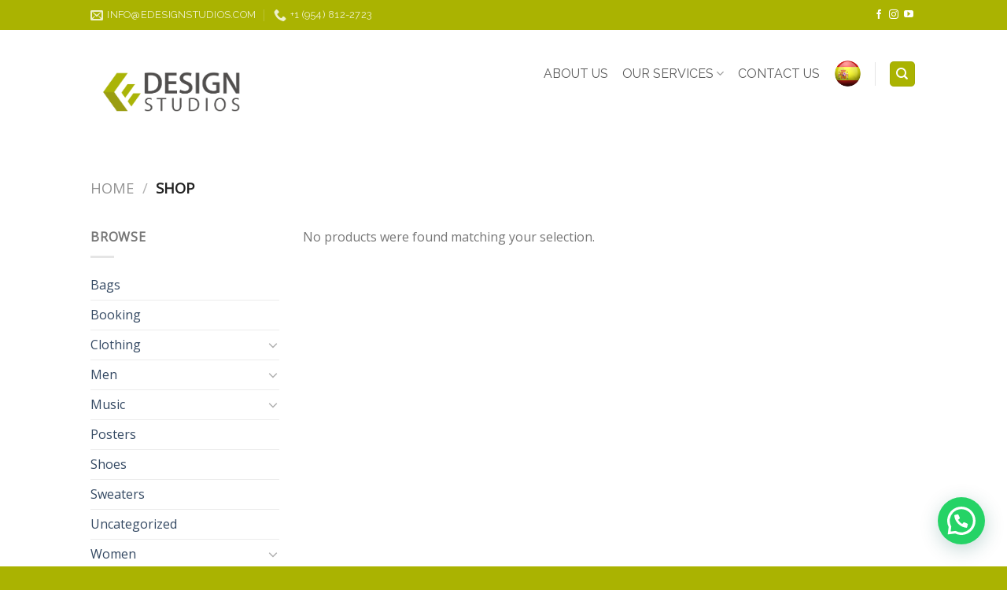

--- FILE ---
content_type: text/html; charset=utf-8
request_url: https://www.google.com/recaptcha/api2/anchor?ar=1&k=6LdKtFAcAAAAAHmNIjtCGmNmaPbabTK4nxYqy1qi&co=aHR0cDovL2VkZXNpZ25zdHVkaW9zLmNvbTo4MA..&hl=en&v=7gg7H51Q-naNfhmCP3_R47ho&size=invisible&anchor-ms=20000&execute-ms=15000&cb=oxjg7ghm07s
body_size: 48304
content:
<!DOCTYPE HTML><html dir="ltr" lang="en"><head><meta http-equiv="Content-Type" content="text/html; charset=UTF-8">
<meta http-equiv="X-UA-Compatible" content="IE=edge">
<title>reCAPTCHA</title>
<style type="text/css">
/* cyrillic-ext */
@font-face {
  font-family: 'Roboto';
  font-style: normal;
  font-weight: 400;
  font-stretch: 100%;
  src: url(//fonts.gstatic.com/s/roboto/v48/KFO7CnqEu92Fr1ME7kSn66aGLdTylUAMa3GUBHMdazTgWw.woff2) format('woff2');
  unicode-range: U+0460-052F, U+1C80-1C8A, U+20B4, U+2DE0-2DFF, U+A640-A69F, U+FE2E-FE2F;
}
/* cyrillic */
@font-face {
  font-family: 'Roboto';
  font-style: normal;
  font-weight: 400;
  font-stretch: 100%;
  src: url(//fonts.gstatic.com/s/roboto/v48/KFO7CnqEu92Fr1ME7kSn66aGLdTylUAMa3iUBHMdazTgWw.woff2) format('woff2');
  unicode-range: U+0301, U+0400-045F, U+0490-0491, U+04B0-04B1, U+2116;
}
/* greek-ext */
@font-face {
  font-family: 'Roboto';
  font-style: normal;
  font-weight: 400;
  font-stretch: 100%;
  src: url(//fonts.gstatic.com/s/roboto/v48/KFO7CnqEu92Fr1ME7kSn66aGLdTylUAMa3CUBHMdazTgWw.woff2) format('woff2');
  unicode-range: U+1F00-1FFF;
}
/* greek */
@font-face {
  font-family: 'Roboto';
  font-style: normal;
  font-weight: 400;
  font-stretch: 100%;
  src: url(//fonts.gstatic.com/s/roboto/v48/KFO7CnqEu92Fr1ME7kSn66aGLdTylUAMa3-UBHMdazTgWw.woff2) format('woff2');
  unicode-range: U+0370-0377, U+037A-037F, U+0384-038A, U+038C, U+038E-03A1, U+03A3-03FF;
}
/* math */
@font-face {
  font-family: 'Roboto';
  font-style: normal;
  font-weight: 400;
  font-stretch: 100%;
  src: url(//fonts.gstatic.com/s/roboto/v48/KFO7CnqEu92Fr1ME7kSn66aGLdTylUAMawCUBHMdazTgWw.woff2) format('woff2');
  unicode-range: U+0302-0303, U+0305, U+0307-0308, U+0310, U+0312, U+0315, U+031A, U+0326-0327, U+032C, U+032F-0330, U+0332-0333, U+0338, U+033A, U+0346, U+034D, U+0391-03A1, U+03A3-03A9, U+03B1-03C9, U+03D1, U+03D5-03D6, U+03F0-03F1, U+03F4-03F5, U+2016-2017, U+2034-2038, U+203C, U+2040, U+2043, U+2047, U+2050, U+2057, U+205F, U+2070-2071, U+2074-208E, U+2090-209C, U+20D0-20DC, U+20E1, U+20E5-20EF, U+2100-2112, U+2114-2115, U+2117-2121, U+2123-214F, U+2190, U+2192, U+2194-21AE, U+21B0-21E5, U+21F1-21F2, U+21F4-2211, U+2213-2214, U+2216-22FF, U+2308-230B, U+2310, U+2319, U+231C-2321, U+2336-237A, U+237C, U+2395, U+239B-23B7, U+23D0, U+23DC-23E1, U+2474-2475, U+25AF, U+25B3, U+25B7, U+25BD, U+25C1, U+25CA, U+25CC, U+25FB, U+266D-266F, U+27C0-27FF, U+2900-2AFF, U+2B0E-2B11, U+2B30-2B4C, U+2BFE, U+3030, U+FF5B, U+FF5D, U+1D400-1D7FF, U+1EE00-1EEFF;
}
/* symbols */
@font-face {
  font-family: 'Roboto';
  font-style: normal;
  font-weight: 400;
  font-stretch: 100%;
  src: url(//fonts.gstatic.com/s/roboto/v48/KFO7CnqEu92Fr1ME7kSn66aGLdTylUAMaxKUBHMdazTgWw.woff2) format('woff2');
  unicode-range: U+0001-000C, U+000E-001F, U+007F-009F, U+20DD-20E0, U+20E2-20E4, U+2150-218F, U+2190, U+2192, U+2194-2199, U+21AF, U+21E6-21F0, U+21F3, U+2218-2219, U+2299, U+22C4-22C6, U+2300-243F, U+2440-244A, U+2460-24FF, U+25A0-27BF, U+2800-28FF, U+2921-2922, U+2981, U+29BF, U+29EB, U+2B00-2BFF, U+4DC0-4DFF, U+FFF9-FFFB, U+10140-1018E, U+10190-1019C, U+101A0, U+101D0-101FD, U+102E0-102FB, U+10E60-10E7E, U+1D2C0-1D2D3, U+1D2E0-1D37F, U+1F000-1F0FF, U+1F100-1F1AD, U+1F1E6-1F1FF, U+1F30D-1F30F, U+1F315, U+1F31C, U+1F31E, U+1F320-1F32C, U+1F336, U+1F378, U+1F37D, U+1F382, U+1F393-1F39F, U+1F3A7-1F3A8, U+1F3AC-1F3AF, U+1F3C2, U+1F3C4-1F3C6, U+1F3CA-1F3CE, U+1F3D4-1F3E0, U+1F3ED, U+1F3F1-1F3F3, U+1F3F5-1F3F7, U+1F408, U+1F415, U+1F41F, U+1F426, U+1F43F, U+1F441-1F442, U+1F444, U+1F446-1F449, U+1F44C-1F44E, U+1F453, U+1F46A, U+1F47D, U+1F4A3, U+1F4B0, U+1F4B3, U+1F4B9, U+1F4BB, U+1F4BF, U+1F4C8-1F4CB, U+1F4D6, U+1F4DA, U+1F4DF, U+1F4E3-1F4E6, U+1F4EA-1F4ED, U+1F4F7, U+1F4F9-1F4FB, U+1F4FD-1F4FE, U+1F503, U+1F507-1F50B, U+1F50D, U+1F512-1F513, U+1F53E-1F54A, U+1F54F-1F5FA, U+1F610, U+1F650-1F67F, U+1F687, U+1F68D, U+1F691, U+1F694, U+1F698, U+1F6AD, U+1F6B2, U+1F6B9-1F6BA, U+1F6BC, U+1F6C6-1F6CF, U+1F6D3-1F6D7, U+1F6E0-1F6EA, U+1F6F0-1F6F3, U+1F6F7-1F6FC, U+1F700-1F7FF, U+1F800-1F80B, U+1F810-1F847, U+1F850-1F859, U+1F860-1F887, U+1F890-1F8AD, U+1F8B0-1F8BB, U+1F8C0-1F8C1, U+1F900-1F90B, U+1F93B, U+1F946, U+1F984, U+1F996, U+1F9E9, U+1FA00-1FA6F, U+1FA70-1FA7C, U+1FA80-1FA89, U+1FA8F-1FAC6, U+1FACE-1FADC, U+1FADF-1FAE9, U+1FAF0-1FAF8, U+1FB00-1FBFF;
}
/* vietnamese */
@font-face {
  font-family: 'Roboto';
  font-style: normal;
  font-weight: 400;
  font-stretch: 100%;
  src: url(//fonts.gstatic.com/s/roboto/v48/KFO7CnqEu92Fr1ME7kSn66aGLdTylUAMa3OUBHMdazTgWw.woff2) format('woff2');
  unicode-range: U+0102-0103, U+0110-0111, U+0128-0129, U+0168-0169, U+01A0-01A1, U+01AF-01B0, U+0300-0301, U+0303-0304, U+0308-0309, U+0323, U+0329, U+1EA0-1EF9, U+20AB;
}
/* latin-ext */
@font-face {
  font-family: 'Roboto';
  font-style: normal;
  font-weight: 400;
  font-stretch: 100%;
  src: url(//fonts.gstatic.com/s/roboto/v48/KFO7CnqEu92Fr1ME7kSn66aGLdTylUAMa3KUBHMdazTgWw.woff2) format('woff2');
  unicode-range: U+0100-02BA, U+02BD-02C5, U+02C7-02CC, U+02CE-02D7, U+02DD-02FF, U+0304, U+0308, U+0329, U+1D00-1DBF, U+1E00-1E9F, U+1EF2-1EFF, U+2020, U+20A0-20AB, U+20AD-20C0, U+2113, U+2C60-2C7F, U+A720-A7FF;
}
/* latin */
@font-face {
  font-family: 'Roboto';
  font-style: normal;
  font-weight: 400;
  font-stretch: 100%;
  src: url(//fonts.gstatic.com/s/roboto/v48/KFO7CnqEu92Fr1ME7kSn66aGLdTylUAMa3yUBHMdazQ.woff2) format('woff2');
  unicode-range: U+0000-00FF, U+0131, U+0152-0153, U+02BB-02BC, U+02C6, U+02DA, U+02DC, U+0304, U+0308, U+0329, U+2000-206F, U+20AC, U+2122, U+2191, U+2193, U+2212, U+2215, U+FEFF, U+FFFD;
}
/* cyrillic-ext */
@font-face {
  font-family: 'Roboto';
  font-style: normal;
  font-weight: 500;
  font-stretch: 100%;
  src: url(//fonts.gstatic.com/s/roboto/v48/KFO7CnqEu92Fr1ME7kSn66aGLdTylUAMa3GUBHMdazTgWw.woff2) format('woff2');
  unicode-range: U+0460-052F, U+1C80-1C8A, U+20B4, U+2DE0-2DFF, U+A640-A69F, U+FE2E-FE2F;
}
/* cyrillic */
@font-face {
  font-family: 'Roboto';
  font-style: normal;
  font-weight: 500;
  font-stretch: 100%;
  src: url(//fonts.gstatic.com/s/roboto/v48/KFO7CnqEu92Fr1ME7kSn66aGLdTylUAMa3iUBHMdazTgWw.woff2) format('woff2');
  unicode-range: U+0301, U+0400-045F, U+0490-0491, U+04B0-04B1, U+2116;
}
/* greek-ext */
@font-face {
  font-family: 'Roboto';
  font-style: normal;
  font-weight: 500;
  font-stretch: 100%;
  src: url(//fonts.gstatic.com/s/roboto/v48/KFO7CnqEu92Fr1ME7kSn66aGLdTylUAMa3CUBHMdazTgWw.woff2) format('woff2');
  unicode-range: U+1F00-1FFF;
}
/* greek */
@font-face {
  font-family: 'Roboto';
  font-style: normal;
  font-weight: 500;
  font-stretch: 100%;
  src: url(//fonts.gstatic.com/s/roboto/v48/KFO7CnqEu92Fr1ME7kSn66aGLdTylUAMa3-UBHMdazTgWw.woff2) format('woff2');
  unicode-range: U+0370-0377, U+037A-037F, U+0384-038A, U+038C, U+038E-03A1, U+03A3-03FF;
}
/* math */
@font-face {
  font-family: 'Roboto';
  font-style: normal;
  font-weight: 500;
  font-stretch: 100%;
  src: url(//fonts.gstatic.com/s/roboto/v48/KFO7CnqEu92Fr1ME7kSn66aGLdTylUAMawCUBHMdazTgWw.woff2) format('woff2');
  unicode-range: U+0302-0303, U+0305, U+0307-0308, U+0310, U+0312, U+0315, U+031A, U+0326-0327, U+032C, U+032F-0330, U+0332-0333, U+0338, U+033A, U+0346, U+034D, U+0391-03A1, U+03A3-03A9, U+03B1-03C9, U+03D1, U+03D5-03D6, U+03F0-03F1, U+03F4-03F5, U+2016-2017, U+2034-2038, U+203C, U+2040, U+2043, U+2047, U+2050, U+2057, U+205F, U+2070-2071, U+2074-208E, U+2090-209C, U+20D0-20DC, U+20E1, U+20E5-20EF, U+2100-2112, U+2114-2115, U+2117-2121, U+2123-214F, U+2190, U+2192, U+2194-21AE, U+21B0-21E5, U+21F1-21F2, U+21F4-2211, U+2213-2214, U+2216-22FF, U+2308-230B, U+2310, U+2319, U+231C-2321, U+2336-237A, U+237C, U+2395, U+239B-23B7, U+23D0, U+23DC-23E1, U+2474-2475, U+25AF, U+25B3, U+25B7, U+25BD, U+25C1, U+25CA, U+25CC, U+25FB, U+266D-266F, U+27C0-27FF, U+2900-2AFF, U+2B0E-2B11, U+2B30-2B4C, U+2BFE, U+3030, U+FF5B, U+FF5D, U+1D400-1D7FF, U+1EE00-1EEFF;
}
/* symbols */
@font-face {
  font-family: 'Roboto';
  font-style: normal;
  font-weight: 500;
  font-stretch: 100%;
  src: url(//fonts.gstatic.com/s/roboto/v48/KFO7CnqEu92Fr1ME7kSn66aGLdTylUAMaxKUBHMdazTgWw.woff2) format('woff2');
  unicode-range: U+0001-000C, U+000E-001F, U+007F-009F, U+20DD-20E0, U+20E2-20E4, U+2150-218F, U+2190, U+2192, U+2194-2199, U+21AF, U+21E6-21F0, U+21F3, U+2218-2219, U+2299, U+22C4-22C6, U+2300-243F, U+2440-244A, U+2460-24FF, U+25A0-27BF, U+2800-28FF, U+2921-2922, U+2981, U+29BF, U+29EB, U+2B00-2BFF, U+4DC0-4DFF, U+FFF9-FFFB, U+10140-1018E, U+10190-1019C, U+101A0, U+101D0-101FD, U+102E0-102FB, U+10E60-10E7E, U+1D2C0-1D2D3, U+1D2E0-1D37F, U+1F000-1F0FF, U+1F100-1F1AD, U+1F1E6-1F1FF, U+1F30D-1F30F, U+1F315, U+1F31C, U+1F31E, U+1F320-1F32C, U+1F336, U+1F378, U+1F37D, U+1F382, U+1F393-1F39F, U+1F3A7-1F3A8, U+1F3AC-1F3AF, U+1F3C2, U+1F3C4-1F3C6, U+1F3CA-1F3CE, U+1F3D4-1F3E0, U+1F3ED, U+1F3F1-1F3F3, U+1F3F5-1F3F7, U+1F408, U+1F415, U+1F41F, U+1F426, U+1F43F, U+1F441-1F442, U+1F444, U+1F446-1F449, U+1F44C-1F44E, U+1F453, U+1F46A, U+1F47D, U+1F4A3, U+1F4B0, U+1F4B3, U+1F4B9, U+1F4BB, U+1F4BF, U+1F4C8-1F4CB, U+1F4D6, U+1F4DA, U+1F4DF, U+1F4E3-1F4E6, U+1F4EA-1F4ED, U+1F4F7, U+1F4F9-1F4FB, U+1F4FD-1F4FE, U+1F503, U+1F507-1F50B, U+1F50D, U+1F512-1F513, U+1F53E-1F54A, U+1F54F-1F5FA, U+1F610, U+1F650-1F67F, U+1F687, U+1F68D, U+1F691, U+1F694, U+1F698, U+1F6AD, U+1F6B2, U+1F6B9-1F6BA, U+1F6BC, U+1F6C6-1F6CF, U+1F6D3-1F6D7, U+1F6E0-1F6EA, U+1F6F0-1F6F3, U+1F6F7-1F6FC, U+1F700-1F7FF, U+1F800-1F80B, U+1F810-1F847, U+1F850-1F859, U+1F860-1F887, U+1F890-1F8AD, U+1F8B0-1F8BB, U+1F8C0-1F8C1, U+1F900-1F90B, U+1F93B, U+1F946, U+1F984, U+1F996, U+1F9E9, U+1FA00-1FA6F, U+1FA70-1FA7C, U+1FA80-1FA89, U+1FA8F-1FAC6, U+1FACE-1FADC, U+1FADF-1FAE9, U+1FAF0-1FAF8, U+1FB00-1FBFF;
}
/* vietnamese */
@font-face {
  font-family: 'Roboto';
  font-style: normal;
  font-weight: 500;
  font-stretch: 100%;
  src: url(//fonts.gstatic.com/s/roboto/v48/KFO7CnqEu92Fr1ME7kSn66aGLdTylUAMa3OUBHMdazTgWw.woff2) format('woff2');
  unicode-range: U+0102-0103, U+0110-0111, U+0128-0129, U+0168-0169, U+01A0-01A1, U+01AF-01B0, U+0300-0301, U+0303-0304, U+0308-0309, U+0323, U+0329, U+1EA0-1EF9, U+20AB;
}
/* latin-ext */
@font-face {
  font-family: 'Roboto';
  font-style: normal;
  font-weight: 500;
  font-stretch: 100%;
  src: url(//fonts.gstatic.com/s/roboto/v48/KFO7CnqEu92Fr1ME7kSn66aGLdTylUAMa3KUBHMdazTgWw.woff2) format('woff2');
  unicode-range: U+0100-02BA, U+02BD-02C5, U+02C7-02CC, U+02CE-02D7, U+02DD-02FF, U+0304, U+0308, U+0329, U+1D00-1DBF, U+1E00-1E9F, U+1EF2-1EFF, U+2020, U+20A0-20AB, U+20AD-20C0, U+2113, U+2C60-2C7F, U+A720-A7FF;
}
/* latin */
@font-face {
  font-family: 'Roboto';
  font-style: normal;
  font-weight: 500;
  font-stretch: 100%;
  src: url(//fonts.gstatic.com/s/roboto/v48/KFO7CnqEu92Fr1ME7kSn66aGLdTylUAMa3yUBHMdazQ.woff2) format('woff2');
  unicode-range: U+0000-00FF, U+0131, U+0152-0153, U+02BB-02BC, U+02C6, U+02DA, U+02DC, U+0304, U+0308, U+0329, U+2000-206F, U+20AC, U+2122, U+2191, U+2193, U+2212, U+2215, U+FEFF, U+FFFD;
}
/* cyrillic-ext */
@font-face {
  font-family: 'Roboto';
  font-style: normal;
  font-weight: 900;
  font-stretch: 100%;
  src: url(//fonts.gstatic.com/s/roboto/v48/KFO7CnqEu92Fr1ME7kSn66aGLdTylUAMa3GUBHMdazTgWw.woff2) format('woff2');
  unicode-range: U+0460-052F, U+1C80-1C8A, U+20B4, U+2DE0-2DFF, U+A640-A69F, U+FE2E-FE2F;
}
/* cyrillic */
@font-face {
  font-family: 'Roboto';
  font-style: normal;
  font-weight: 900;
  font-stretch: 100%;
  src: url(//fonts.gstatic.com/s/roboto/v48/KFO7CnqEu92Fr1ME7kSn66aGLdTylUAMa3iUBHMdazTgWw.woff2) format('woff2');
  unicode-range: U+0301, U+0400-045F, U+0490-0491, U+04B0-04B1, U+2116;
}
/* greek-ext */
@font-face {
  font-family: 'Roboto';
  font-style: normal;
  font-weight: 900;
  font-stretch: 100%;
  src: url(//fonts.gstatic.com/s/roboto/v48/KFO7CnqEu92Fr1ME7kSn66aGLdTylUAMa3CUBHMdazTgWw.woff2) format('woff2');
  unicode-range: U+1F00-1FFF;
}
/* greek */
@font-face {
  font-family: 'Roboto';
  font-style: normal;
  font-weight: 900;
  font-stretch: 100%;
  src: url(//fonts.gstatic.com/s/roboto/v48/KFO7CnqEu92Fr1ME7kSn66aGLdTylUAMa3-UBHMdazTgWw.woff2) format('woff2');
  unicode-range: U+0370-0377, U+037A-037F, U+0384-038A, U+038C, U+038E-03A1, U+03A3-03FF;
}
/* math */
@font-face {
  font-family: 'Roboto';
  font-style: normal;
  font-weight: 900;
  font-stretch: 100%;
  src: url(//fonts.gstatic.com/s/roboto/v48/KFO7CnqEu92Fr1ME7kSn66aGLdTylUAMawCUBHMdazTgWw.woff2) format('woff2');
  unicode-range: U+0302-0303, U+0305, U+0307-0308, U+0310, U+0312, U+0315, U+031A, U+0326-0327, U+032C, U+032F-0330, U+0332-0333, U+0338, U+033A, U+0346, U+034D, U+0391-03A1, U+03A3-03A9, U+03B1-03C9, U+03D1, U+03D5-03D6, U+03F0-03F1, U+03F4-03F5, U+2016-2017, U+2034-2038, U+203C, U+2040, U+2043, U+2047, U+2050, U+2057, U+205F, U+2070-2071, U+2074-208E, U+2090-209C, U+20D0-20DC, U+20E1, U+20E5-20EF, U+2100-2112, U+2114-2115, U+2117-2121, U+2123-214F, U+2190, U+2192, U+2194-21AE, U+21B0-21E5, U+21F1-21F2, U+21F4-2211, U+2213-2214, U+2216-22FF, U+2308-230B, U+2310, U+2319, U+231C-2321, U+2336-237A, U+237C, U+2395, U+239B-23B7, U+23D0, U+23DC-23E1, U+2474-2475, U+25AF, U+25B3, U+25B7, U+25BD, U+25C1, U+25CA, U+25CC, U+25FB, U+266D-266F, U+27C0-27FF, U+2900-2AFF, U+2B0E-2B11, U+2B30-2B4C, U+2BFE, U+3030, U+FF5B, U+FF5D, U+1D400-1D7FF, U+1EE00-1EEFF;
}
/* symbols */
@font-face {
  font-family: 'Roboto';
  font-style: normal;
  font-weight: 900;
  font-stretch: 100%;
  src: url(//fonts.gstatic.com/s/roboto/v48/KFO7CnqEu92Fr1ME7kSn66aGLdTylUAMaxKUBHMdazTgWw.woff2) format('woff2');
  unicode-range: U+0001-000C, U+000E-001F, U+007F-009F, U+20DD-20E0, U+20E2-20E4, U+2150-218F, U+2190, U+2192, U+2194-2199, U+21AF, U+21E6-21F0, U+21F3, U+2218-2219, U+2299, U+22C4-22C6, U+2300-243F, U+2440-244A, U+2460-24FF, U+25A0-27BF, U+2800-28FF, U+2921-2922, U+2981, U+29BF, U+29EB, U+2B00-2BFF, U+4DC0-4DFF, U+FFF9-FFFB, U+10140-1018E, U+10190-1019C, U+101A0, U+101D0-101FD, U+102E0-102FB, U+10E60-10E7E, U+1D2C0-1D2D3, U+1D2E0-1D37F, U+1F000-1F0FF, U+1F100-1F1AD, U+1F1E6-1F1FF, U+1F30D-1F30F, U+1F315, U+1F31C, U+1F31E, U+1F320-1F32C, U+1F336, U+1F378, U+1F37D, U+1F382, U+1F393-1F39F, U+1F3A7-1F3A8, U+1F3AC-1F3AF, U+1F3C2, U+1F3C4-1F3C6, U+1F3CA-1F3CE, U+1F3D4-1F3E0, U+1F3ED, U+1F3F1-1F3F3, U+1F3F5-1F3F7, U+1F408, U+1F415, U+1F41F, U+1F426, U+1F43F, U+1F441-1F442, U+1F444, U+1F446-1F449, U+1F44C-1F44E, U+1F453, U+1F46A, U+1F47D, U+1F4A3, U+1F4B0, U+1F4B3, U+1F4B9, U+1F4BB, U+1F4BF, U+1F4C8-1F4CB, U+1F4D6, U+1F4DA, U+1F4DF, U+1F4E3-1F4E6, U+1F4EA-1F4ED, U+1F4F7, U+1F4F9-1F4FB, U+1F4FD-1F4FE, U+1F503, U+1F507-1F50B, U+1F50D, U+1F512-1F513, U+1F53E-1F54A, U+1F54F-1F5FA, U+1F610, U+1F650-1F67F, U+1F687, U+1F68D, U+1F691, U+1F694, U+1F698, U+1F6AD, U+1F6B2, U+1F6B9-1F6BA, U+1F6BC, U+1F6C6-1F6CF, U+1F6D3-1F6D7, U+1F6E0-1F6EA, U+1F6F0-1F6F3, U+1F6F7-1F6FC, U+1F700-1F7FF, U+1F800-1F80B, U+1F810-1F847, U+1F850-1F859, U+1F860-1F887, U+1F890-1F8AD, U+1F8B0-1F8BB, U+1F8C0-1F8C1, U+1F900-1F90B, U+1F93B, U+1F946, U+1F984, U+1F996, U+1F9E9, U+1FA00-1FA6F, U+1FA70-1FA7C, U+1FA80-1FA89, U+1FA8F-1FAC6, U+1FACE-1FADC, U+1FADF-1FAE9, U+1FAF0-1FAF8, U+1FB00-1FBFF;
}
/* vietnamese */
@font-face {
  font-family: 'Roboto';
  font-style: normal;
  font-weight: 900;
  font-stretch: 100%;
  src: url(//fonts.gstatic.com/s/roboto/v48/KFO7CnqEu92Fr1ME7kSn66aGLdTylUAMa3OUBHMdazTgWw.woff2) format('woff2');
  unicode-range: U+0102-0103, U+0110-0111, U+0128-0129, U+0168-0169, U+01A0-01A1, U+01AF-01B0, U+0300-0301, U+0303-0304, U+0308-0309, U+0323, U+0329, U+1EA0-1EF9, U+20AB;
}
/* latin-ext */
@font-face {
  font-family: 'Roboto';
  font-style: normal;
  font-weight: 900;
  font-stretch: 100%;
  src: url(//fonts.gstatic.com/s/roboto/v48/KFO7CnqEu92Fr1ME7kSn66aGLdTylUAMa3KUBHMdazTgWw.woff2) format('woff2');
  unicode-range: U+0100-02BA, U+02BD-02C5, U+02C7-02CC, U+02CE-02D7, U+02DD-02FF, U+0304, U+0308, U+0329, U+1D00-1DBF, U+1E00-1E9F, U+1EF2-1EFF, U+2020, U+20A0-20AB, U+20AD-20C0, U+2113, U+2C60-2C7F, U+A720-A7FF;
}
/* latin */
@font-face {
  font-family: 'Roboto';
  font-style: normal;
  font-weight: 900;
  font-stretch: 100%;
  src: url(//fonts.gstatic.com/s/roboto/v48/KFO7CnqEu92Fr1ME7kSn66aGLdTylUAMa3yUBHMdazQ.woff2) format('woff2');
  unicode-range: U+0000-00FF, U+0131, U+0152-0153, U+02BB-02BC, U+02C6, U+02DA, U+02DC, U+0304, U+0308, U+0329, U+2000-206F, U+20AC, U+2122, U+2191, U+2193, U+2212, U+2215, U+FEFF, U+FFFD;
}

</style>
<link rel="stylesheet" type="text/css" href="https://www.gstatic.com/recaptcha/releases/7gg7H51Q-naNfhmCP3_R47ho/styles__ltr.css">
<script nonce="ysY5HuNZCCeGrmE6dPDf6A" type="text/javascript">window['__recaptcha_api'] = 'https://www.google.com/recaptcha/api2/';</script>
<script type="text/javascript" src="https://www.gstatic.com/recaptcha/releases/7gg7H51Q-naNfhmCP3_R47ho/recaptcha__en.js" nonce="ysY5HuNZCCeGrmE6dPDf6A">
      
    </script></head>
<body><div id="rc-anchor-alert" class="rc-anchor-alert"></div>
<input type="hidden" id="recaptcha-token" value="[base64]">
<script type="text/javascript" nonce="ysY5HuNZCCeGrmE6dPDf6A">
      recaptcha.anchor.Main.init("[\x22ainput\x22,[\x22bgdata\x22,\x22\x22,\[base64]/[base64]/[base64]/[base64]/cjw8ejpyPj4+eil9Y2F0Y2gobCl7dGhyb3cgbDt9fSxIPWZ1bmN0aW9uKHcsdCx6KXtpZih3PT0xOTR8fHc9PTIwOCl0LnZbd10/dC52W3ddLmNvbmNhdCh6KTp0LnZbd109b2Yoeix0KTtlbHNle2lmKHQuYkImJnchPTMxNylyZXR1cm47dz09NjZ8fHc9PTEyMnx8dz09NDcwfHx3PT00NHx8dz09NDE2fHx3PT0zOTd8fHc9PTQyMXx8dz09Njh8fHc9PTcwfHx3PT0xODQ/[base64]/[base64]/[base64]/bmV3IGRbVl0oSlswXSk6cD09Mj9uZXcgZFtWXShKWzBdLEpbMV0pOnA9PTM/bmV3IGRbVl0oSlswXSxKWzFdLEpbMl0pOnA9PTQ/[base64]/[base64]/[base64]/[base64]\x22,\[base64]\\u003d\\u003d\x22,\[base64]/Dv2bDkGzDvzDCl3c7GWF/[base64]/M8KxBsKtwrI9wpYBbsKPw5kAwo/CiEQiV20EwrHCgljDp8KkBGbCusKgwrcNwonCpwrDgwAxw4cZGsKbwrYLwo02E0XCjsKhw7k5wqbDvAXClGp8PnXDtsOoGi4ywokrwpVqYRnDkA3DqsKYw4o8w7nDuUIjw6UiwqhdNnTCq8KawpAlwocIwoRuw7tRw5xcwp8EYjARwp/CqTrDt8KdwpbDhGM+E8KKw5TDm8KkDkQIHRDCssKDahfDhcOrYsOTwpbCuRFLFcKlwrYdKsO4w5dndcKTB8K/XXN9wo3Dj8OmwqXCr0Mxwqpowq/CjTXDucKQe1VXw6VPw61oOy/[base64]/[base64]/ccKxIHpJD8OLw7PDk2Fzwr0PwrXCj2TCjC3CpxUkRkjCgsOiwrHCmcKlMGLChcOIHzQbNlQew7/ClcKDdMKpEBzClcOPR1BBbBIxw5EhR8K4woDCs8O2wq1ccsO9E0UQwrnCrwZSV8OswrTCuHsOdxxawqTDmMOUIMOBw6XCuTB/RcKXTxbDsmDCjHYywrgBOcOOcMOOw7vCsGTDiHwYEcOIw7B9bsOMw47DpMK+wotLBToFwqTCv8OLaw17dT3Diws3W8OwR8OTDHVrw4jDhR3Dp8Kke8OAW8K6AsOKTMKjAcOCwrN7wrlJAhjDpSsXLFfDii3DrylVwrkrORhbbQ0sDSXCm8K/[base64]/CmAZtHsOoLcKEw7JNYCwDwr4GfVXDhSzDosOUw6rDicONwrELwpR/w61fbcKZwqMqwq/CrMK6w50aw4XCuMKYXcKmSMOiAMK0FTc5w6wSw7p+O8OMwoYufiDDgsK4HMK9ZxLCjsO9wpHDhjjCvMK3w6BPwosWwoYlw5TDonYiJMKjLExCBsOjw49SMkU1wpXCgEnDlWVPw7vChGzDuFLCpG9Iw7wcwq7Cok9tBFjCjUXCv8K/w5lxw51AOcKMw6bDslHDncO/wqx3w5nDqcOlw4bCowzDm8KDw4QwSsOBRyvCgMOpw4lVfUtLw6o9S8OJwobCrlTDu8Oyw7bCtC7ClsORXXbDl07ClDHCkRREA8K7TMKZW8KgV8Kyw7NsYcKWQWNxwqxqEcK4w7jDsREvP29TZnEEw6bDhsKzw6IAfsOBLjE/[base64]/CmsORYR01w4V2w55cw4tbV8KqdMOPJETDssO8H8KNAnYbX8OIw7I3w4R+b8OieloOwpvCjjNyB8KvcQ/DlUnDpsKZw5zCu0JpTcKwNMKlIinDh8OxMjvDo8O4UmTCvMKIR3vDu8KdJBzDsjjDmB7ClxbDkm7Csg4vwqHDr8OES8K+wqY2wopgwp7Cj8KMGWBhLilfwpbDi8KOw5AMwqPCkVnCtDgAKULCq8K9UCfDuMKRAGrDnsKzen/DuRnDn8OOBQPCllnDgMKmwqFeb8OPV0lZwqRFwrfCr8Osw7xwC189w7PCusOdEMODwrLCisOGw70iw68dDRgaESfDr8O/cz/DqsO1wrPCrFjCizjCoMKXA8KPw7lYwrbCi2l1Jx0+w7LCsBLDsMKkw6TDkjACwqwCw5tvRMOXwqLDjsOxIsK7w45ew7Z3w58IZE5eGgHCsnHDngzDj8ORB8OrKQAKw65LAMOuNSt9w6HCp8K4f3bCj8KrFXkBasONUcOUFk/Ds0U4w6B2FFDCkhwCOXbCucOyPMKAw4LDgHcPw4EIw4cvw6LDvxMJw5/DkMOrw5VXwrvDhcKgw58UC8OCwqfDnh0YeMKaEMOEGw8/[base64]/Cknkkw63CssORwrVWEQHDkcOkwopYP8O5W8KGw4BSGcKfYhU7dlPCusKbc8OWZ8OHJSkEYsO9KMOHZ05bbw/CrsK7woM9YcOJXwlIHHZzwrzCrMOvTEHDtgHDjgXDkw/Cl8K2wqcUL8Oqwp7CjS/CuMOuTgLDolAfcFBNV8KES8K8RRnDoidEw7MFKTLDg8Kfw6HCkMO/AztZw4HDuR0RbwvCh8OnwrjCscOswp3DgMKHw4HCgsOewrkIMHTCu8KIbmAhNsO4wooiwrLDgsOxw57DlFLCjsKMwqLCvMKdwrEvYMKPC2vDicKPVsKWQ8OEw5jDuQ5zwqN/wrEJB8K2JxPDp8KVw5vCol/DpMOJwrbCsMOvUjYJw6nCuMKzwpjDkm9Hw4hia8KUw44pP8KRwqZbwrh+QSMHe0bDvmNSRnQRw7tkwqLCpcKLwrHDplZEwpFqw6MIJAB3wpTDnsOqBsOafcKeKsK3L2ZFwrl0w4/Cg2rCl3jDrmBhJ8OEwoJVDMOrwpJYwpjDhUHDnmspwp7Dv8KDwo3ClcOMHsKSwqnCk8Knw6t5PsK3ZTxNw4zCi8O6wq7CnnU5Nzg+QsK8BWLDicKnQj3DjcKYw4TDkMKew77CgcO1ScOQw7jDnsOCTcOtWsKSwqM1D3HCg1VMLsKAw4vDjMKse8KeQMK+w4ECC0/CjRbDkj5sHFBpVj8uDBlUw7I7wqIVwonCssKVF8K8w63DuUBMHS0lU8KcTiLDvMOywrTDtMKjcW7CisOrDGfDi8KcBn/DvD9swofCqnZjwrPDuyhkLxnDnsKkeXUBcix8wojDmXZPDw4Zwr9IEMO/woMUEcKDwoUaw6UqdcOtwrTDl0ADwpfDtGDCqMOUUl7CvcKKVsOLHMKtw4LChMOXCkwvwoHDogJDRsK6wrwoQgPDoSgdw593NWpmw5nChzZ/[base64]/DoR7Ch1FMd1piwoXCmlbCicOMFBHCjcKLYMKnUsKCK0vChMKgw6vCqMKCUAzDlULCr3QMwpzDvsOQw5jCpcOiwrpISVvCn8KawpsuFcOuw6fCki/DjsOYw4fDhAwrFMKLwodhUsKVw4rDr1JPOmnDmlk4w7PDvsKWw4kAXinCkwFkw6HCtnMYe3bDuWZxTsOtwqY6KsOYcQpow63CqMOsw5PDr8O9w5/DiSjDiMORwprCuWDDtMO1w4HCrsK6w6VYOTXDqMK0w6DDl8OpCBc2KTHDn8Ofw7Y8cMKuVcKkw7FtW8O7w4cmwrbCosOkw6nDrcK3wrvCrn/DhQzCqX7DvsKlYMOTMcKxf8OrwrzCgMO6cVnDtXBlwp59wos6w7XChsOHwpp2wrDCtGseWEEPwosfw4zDjgXCmAVXw6DCpkFQKV7Dtld5wq/Cqx7Dh8OyBUNFBMOnw43ChcK8wrgvMMKHw47CuwrCpynDhmMkw55DSUYCw6Jgwrchwp4FPMKIRwfDk8ORYgfDo23CliDCo8KKSh9uw6DCgsOmC2fDvcOfH8KLwpowW8Ohw48PV2FFUSUCwq/CmcK2TcKJw5LCjsOlb8OKw71BJ8OyJnfCiELDnmvCusKQwrLCmigSwpFKKcKYbMK/FsKcQ8O3URrCnMOywqoJPEzCtwl7wq3DlCp9w4d0Zn9Iw4kuw5pkw4bCn8KBPMKpVy9Uw4wQPsKfwqvCusOPakbCtE82w5o8w5jDmcOvDWvCn8OAXwXDt8KOwr/Cv8Olw7XCs8KfDMOuA3HDqsK+KMKQwqU+Yz/DmcOpwpQ9JMKKwofDnEUGRMO8YsOnwpTChMKuOgfCg8K6TcKkw4LDmlHCtETDqcOcPl06w7rDi8KMbi8dwptJwpMMOMO/woFuGcKkwobDqB3CvSs9N8KIw4/Crjxuwr7Cq3xHw51TwrMBw5YIdVfDlV/DgnTDn8OxOMOsHcK6wpzCsMO0woxpwqzDp8K5SsKKw6BPwoRKSx1IKh5qw4LCm8KGM1rDj8KGa8O3VMK/[base64]/CqsOEGcOce1jCu8K9wqbDtMOec3vDtV4MwoMww5fCunpSwoo6SgDDksKyM8OVwpvCghcswqN9GDvCkhjDpAwAHMOIIwfDmQ/Di03Dj8Kcc8KnUxzDlMOLIn0jXMKyWHDCgMKtTsOBTcOuwqxGclzCkMKCGsOKIMOgwqrDscKWwrPDnFbCtG0xF8OrUkPDucKTwqwMwpXCrMKfwqLCoQEBw4Atw77CqFjDnj5VAxlvFsOQw7bCjcOzHsK/fsOdYsOrRypwQDJCIcKvw7xAHy7CsMKYw77DpEYlw6jCtHpJNcO8TCzDjMK8w7bDvsO5dDdgEMKsRXrCslMqw4zCgsOQdsOswo/DqR3Cu0/DuS3DpFnClsO3w7zDvsO+w50swrzDkVzDh8KgBT1xw6YZwq7DvMOwwqXCiMOdwolGw4fDncKnbWrCl2/[base64]/DksOEwprDscKqKRDDgRllwr4EQMKgHsOKaRjCnABiZztOwpXDimxEaDZZUsKWWMKMwrgxwrB8QMKXYzjDv33Ct8KWT3TChk5sGMKcwpPConfDu8KSw6NgVATCisOHwqzDi3Ulw5bDtWLDnsOKwpbCkAzDgXPDlMKbwoxqCcOMQ8K/wqQ4Vg3Cvkk0ccO1wro2wpfDj1DDvXjDisORwrPDlnLCqcKBw57Di8KnTF5nG8KAwpjCl8ORS0/Dg0/CpcOTeyXCqcKzesOLwqLCqlfDg8Oww6LCnxF6wpQ7w7XDk8OEwqPCrDZeXA/[base64]/DhcKef0zDgRg0F8KuwqHDsxHDmsOcwp9ww7huAH8DPlR7w5LCp8KpwrxSHmDDkSLDnsOzwrLDpy7DuMKrMC7Dl8KvA8KoY8KMwonCuSTCvsKJw4HCnxrDp8ORw4nCssOzw7ROw5MHRsOzDgnDm8KAw5rCpSbCpsOLw4/[base64]/DuQrDiGHClcKTDMKmVjVUVsKcw75RVMK/LsOrwqhPGMKbwprCtsKRwqUuXHMifywnwpXDk1IXHcKfX0DDiMOEX13DiS7DhMOPw7Q4w6DDosOkwq4EaMKEw7xbwp/CuGXDt8OAwosIO8O4bQTCmMOARBwVw7lpRnPDpMK+w5rDs8OUwqAjTsKGNngyw79fw6lhw5TDsD82CcKiwo/DosODw4vDhsKOwovDtlwZwq7CscKCw6wjN8OmwoNnw7nCsV7CkcKgwqTCklUJw4ddwp/CtD/CnMKBwq45fsO4wqbCpcOrTw7DlCxrwqfDp2lzZcKdwpJDdhrDjMKHYj3CrMOGScOKD8OmMsOtFHzChMK4worCs8KswoHCvD5swrN/[base64]/[base64]/CmMKVw6caVEfDrHjDvMO1BVLDvMOKwoAsGcO7woHCnx46w7ARwrjClsOMw54Zw4BYI1bCkjEgw5Yjw6zDnMKGNEHCmjUCAUfCusKwwq8tw7fCmg3DmsO1w7XCgsKLOm8uwq9bwqJ+EcO8UMKvw43CocK8wrzCsMORwrgjcV/DqXJ6KGRYw6cnLsKXw5dEw7JXwo3DsMKmRsKfAC7CunLDimTChMOWek4+w7LCs8KPdxvDp0QGwpPDq8KBwqXDsgoIwrRrXXbCqcOJw4RGw7p9w5kjwpLCoGjDpsO/[base64]/Cr8OEw5HDqcKiOcKowrEMJMOzfw9cU2/CmcOnw6ImwogqwqcCS8OOwq7CiFFNwqE4Y1BWwq5twqpGA8K/QsOrw6/CqMOZw5h9w5vChsOywprDlsO7bS3DsC3Cpw0xXjp7QGnCq8OKcsK8UcKZSMOAa8OsQcOYLMOqw4zDslsyVsKzR08lwqHCsjfCgsO5wrHClyPDjxQ/w6Qdwp/Co28owrXClsKbwovDik/DnkTDtxPCvG02wqzChU4eaMK0HRvCl8K3DsKdwqzCrjggBsKSIGXDuFTCvRMQw7dCw5rCtw3CgVjCqErCoEwmZMOPKcKBOMO5Wn/DlsKtwpZNw5TDscONwozCmsOSwpHCh8O3wpTDo8Opw5oxaFFpYm/Cv8KMPmJvwp4mw7hxwq7Chz/Du8O7ACzDsgfCoWvCgGhoaCjDjSlgcxc4wq0iw7YedTTCpcOIw6rDssOkMkt8wop6GcKrw5dIwpsDS8Okw4LDmRQ+w44Qwp3Dkisww7Jxwo7CsgPCikDDrcOgw77Cs8OIL8KswrHCjnkow61jwoV3wpQQfMKfw6NQEkFyFTfDtmnCrsKFw6/ChRrDmMK8GS3CqMKgw6TCicOVw7LClMKGwogZwq8Iw7JjcT4Ww7E6wpoowozDgTXCo3FCfBhTw57Cizh/wrLCvcO5w5bDlF4ZOcKPw5gWw77Co8Owf8O3NQrCtAzCumDCr2Uow4BFwp3DtDkeTMOpbcKjTcKbw6pOBGBUbivDu8O1cEkuwoLDgF3ChgLDlcO6XcOuw5QHwopJwocLwofCkz/[base64]/[base64]/DikZ0LcKEw486w61/wr3CtBdvMXzCuMOhTiIqw4jCssO8woTCkWzDr8KvaXkfMmUUwooawobDnC3CmVFYwpJjCnnDg8KjNMObdcKCw6XDjMKMwoHCn1/DnWANw4nDi8KXwqdfQsKJOETCg8O6V0LDmQpRw5J2wrIxCyvCk3Fyw4jCm8KYwoQVw5AKwqvDvkVCS8K2woUgw51Fwqs/fi/CikXDvB5Dw7nCtcKiw4/CjEQmw4dDDwPDrTXDhcKZfMO3w4DDoTLCpMOJwoAtwqYjwrluCXDChH4FE8O/[base64]/w6bCsMKOw7vDjB1fwpZMIsKHJcKlfMKCJMO/Qk/Cs1FBKSgPwqzCpMOzJMOTNCPDmcKzY8OTw4ROwrPCm1/CusOhwrjClB3Cu8KawqbDoU3Dl3PDlMOnw5HDmMOZFsKJEsKtw5RYFsK2wqspw4DCrsK2VsOgwovDrk9gw77DoBYIwplqwqXCiA0iwqzDrMKRw5Z0LsOyV8OUXD7ChRFIfUwANsOTWcKWw5gEBU/[base64]/DncKQw5LCn1I/woAjLFcgwoTDgCzCm8K6w4pYwqNnFmfCh8OfeMOWchUofcO8w7zCliXDtA3CqMKeVcKWw71tw6bCvyQqw5szwqjDmMORdz5+w7NjW8KoIcOKLQxuw4fDhMOWPAdYwp/CkU4Hw7poUsKmwpwewotRw4I7GMK9w7M3w5pGTQJmN8Ovw40kw4XDjl1XQFDDpztLwrnDo8Ojw4ocwqPCrABMWcO3FcKAe391woYjwoPClsOdKcOYw5cZw5IjJMK7w5knUw1fPsKfHMKpw6/DtsK3J8OYQXnDjXR+PSwNWTRowrTCs8OKC8KnE8OPw7XDmB7Cu3fCkSBkwpNuw6bDvnIDPE1PUMO5Zxhgw47CvFLCm8Kvw4F+wozCg8KVw63CvMKIwrEOw4PCq1pCw6nDnsKsw6LCtsKpw6/DsRshwrhcw7LCkcOFwr3Dn2zCqMO+w5AZEgA1RXrCrHwQdA/[base64]/CnW5OwoHDscOjQGrCnwfDvCLCun3CicKme8OUwqMlPMKracOZw7Q6Y8OzwptKHMKMw6xUXCbCj8K4XcK7w7oLwocFPMOnw5TDm8O/[base64]/DuMO5wrB5wpTDq8OPK2HDoG42KBTDrMOUwrzDv8O4wrZxb8OUTsK9woFoABUuUcOBwoAuw7JnDHA+O2lKccOhwo4TdQxRcXrCqMK7O8OuwpjCiVvDoMK+Gx/CnSHDk2t7WsKyw5IRw4XDvMK6wo4nwr1Xw7JsPV4TFTUQHl/Cn8KSSMKrSHMjPsO0w7N7RsKuwp9uU8OTGCpEw5ZOB8OWw5TCrMObbzlBwrhdwqnCnUzCocKCw6hAGWPCoMKDw5zDtitmG8OOwp7Ci1HCk8Odw64lw5JbMH3CjsKAw7/[base64]/CjmDCmcKGSsKLWcKLXlfDpwHCisOsw57CqiIgLsOew67CicOYKijDlMOhw4lewp/DgMOMS8O/w5vCrsKvw7/CjMO0w4LCk8OjS8OQw6/[base64]/[base64]/CjnZrbsKzDcOgWcKjPsOhw6fDmn/CuMKPWl0twr9hJ8OpEVcdWcOuNMOZw5zCusKjw63DmsOKMcKyZRJnw5bChMKqw4xCwpnCoGfCkMOYw4bDtFvCjknDsmg5wqLClGlTwoTCjRrDgjVtwqXCojTDhMO4RALCiMK9w7IuV8KrEHM+JcKQw7d6w77DhsKswprCjTopSsOQw7LDrcKWwqR2wpouRcKbaw/Dg1TDisONwrPCrsK0wq51w6LDpzXCkH3ClMKsw7xKXj8CTUjDlHvChhjDssO9woPDjMKTAsOLRsOWwr0wKcKUwoh6w6t6wqdAwqU7HMO8w5/[base64]/aFnCkW1PPcKmJcO6woTDgDnCuV/DkcOgWcKTw47CncO6w7t+RVvDtsKnX8Kaw6tYLMOaw5hhwrzChcKZZ8KJw5czwqwIPsO6KVbCocOKw5JWw5LCtMOpw67Dt8O/[base64]/VQTDtm/DkygYw7PDhTBCPcOCOMOEwqHCsVkpwovDkk3Dsn3CkW3DqArDoTfDm8OOw40LQsKMJVLDng3ClcOSdMOSVELDnUXCnXXDrTfCscOvOn1dwoZbw5fDjcKaw6/DjU3Dt8O9w6fCr8OgZQ/[base64]/[base64]/DtsOVYsKKcMOKcH8mwojDmcKaw7nCvcK7wo99w5/CrcOmQyR2asKYI8O2K0kYwr/DpcO5NsOvazIMw7DCumDCpW5TJsKrTThDwoHCi8Kow67DmGZQwr0Fw7fCqSHDmhHDq8KRwqjCqy96VMKXwobCnS/CjTw4wrxYw6DDrMK/KmEpwp03wrTDtcKbw4RkCX3Dr8OiA8OgM8KYDXtFEyINEMOGw7QDOiDCisKyc8KfTcKewoPCrsOPwoJyN8KoK8KbEG9KRsO5e8KASMKAw5JKCMO/[base64]/[base64]/MMKWw4o+SCBPwoPCtAjDgBDChMKVcx/[base64]/aA3Cs8KOS8OFwqRZenp8w5dmIXHDjcOrw53DmcOUMXrCnjPDnXHCg8Ohwq8IUg3DvMOSw753w5XDjWYEF8Khw6M2IwDDoFJfwqzCm8OnFcKCR8Kxw5kYQcOEwqHDrcK+w5IyacK3w6DCmwd6aMKxwrnCinzCscKic0VgV8OeNsK+w7t5JsK2woBpcVomw5MHwoU/w6bChyvCr8KBMnB7wpNCwqNcwo0Tw5sGGsK6WMKzFsOBwqUIw68UwpjDl2BywrBVw7bCkyHCnyMzWgxCw6B2LcKNwqXCtMO8wqDDmcK0w7Jnw5htw5Fpw4ESw6TCtXfCs8K/[base64]/CpzQCdUNsahAaw4lrQsORw6PDoSjDhFHCsms2D8OmeMKUw6PDkMOqXhzDnsOJbz/DjsO5IsOlNjAZP8OYwqHDlsKTwofDvWXDtcOcTsKRw7zCrcOueMKnFcK1w61mEnIew7/Cl0TCqcOreEvDu3jCnkwXw4rDgB1BfcKFwr/[base64]/[base64]/CmU56wqklBMOebB8AeFU8R8OzwpjDgMOHwpfDicOGw6dlw4dHRgTCp8KGSWrDjClBwrE9a8K1wrjCiMKNw4/DjsOxw6wjwpUFw7HDlcKVNsO/[base64]/fsO3w7srayPCi2pQEUF/wrrClMKWw5xKUsKdBjFEcxglPMOrDTFvGsOcDsKrJ1tYHMKswpjCssKpwqPCp8KrNg/[base64]/[base64]/DlA4hXnHDqcO9w5V9JGjDrFVVEAMvwoVrwqjDtBpTMMO7w6ZRJ8KMYh8Fw4UOUsONw60gwrl6PkR4FcO0wo9Be3PDp8KyF8KSwrZ/XcOowqAGc2bDowLCjCHDnCHDsU4Rw4IBQMOJwpkUw54BaFjDlcO3MMKQw6/[base64]/w7DCgMOww49uPCXDulcuw6soG8Ozwp5FWcOVTDxqwrk5w5haw7nDjVzChiHCmW7DulJCfSFzKcKvbh7CgsK7w7p9MsKIKsOnw7LCqUnCgsOzVsOowoEzwp8zHBILw4xqwqU/EcORZMOOeFl8w4TDksOswoDCs8OrE8Krw7PDnMK8HMOrL0PDuDDDhRbCpTTDr8OjwrvCl8Ojw4fCiyR2PSstR8K8w63DtgBawpF9SC/DvB3Dm8OFwrfCqDbDi0DCkcKqw4/DhMKdw7/CkSACc8OFSMKQMxzDliHCpmfDm8KbazTCqwpwwqxOw4bDvMKwBHZ/wqU9w7LDgmHDnHXDnxDDqMK7RgHCtWkdNF0iw7Fqw4XDncKzfx5ew4M5bmUVZUwXLhnDo8KCwp/DtUzCrWFULlVtw7TDsE3DnwXCn8K1KV7DssK3TzDCjMK8MBkrDhp2KTBEFlPCux1mwrVnwo0gEMO+ccKTwpfDlzh9L8OEaE7CncKCwovCtsObwozDp8O3w7PDqSrDt8KlEMK/[base64]/DpsKuP8O5asO9wpVGwq3CsUl0w51Ewpo3TcOQw6DDgMK4awTCm8KTwrcABsORwoDCpMKnWMOTw7dtTjLDrV17w5/DlDLCiMOkEsOnbhZXw6nDmRMHwoo8asK2HhDDjMKrw7d+wpbCocKyR8Kgw5oSJMOBCsOww7ciw6Vdw7zDscOcwqYmw4jCrsKGwrTCncK9GsOvw6wSQUhKEcKMYELCjTvCkTPDkMKvW1QZwoR+w7kvw7nCjCZvw7PCpsOiwocvGMO/wp/[base64]/wp/ChjXCvcOJa8OfNgLDhmFOwq/CgGPDmjlxw4F1FRRCX2dJwpx1OTx9w6/DhFNJPsOcccOoIClqH0HDgcK1wqBKwr/Dv1EewrjDtRF0F8OLT8K+bGDCvW3DpMOqRcKLwrHDu8OpDsKoVsKbOwY+w4NSwr3CrjRMKsOlw6pjw5/ClcKsCnPDl8KOwq0iCT7CmwlvwoTDpxfDqMOKLMOYXcOhesKeIXvDvRw5B8KmN8Owwp7DkBduEMOpwq9xOQPCoMKFwoPDncO2JRVtwpnCslbDuBhjwpkBw718wprDgjg1w4Y8woxMw5/Cg8KEwqJQFBMqNXI2A0vCt3rCu8KAwq9gw4JMCsOZwpFRbRZjw7Usw7nDjsKuwqFIEErDocK2P8OOY8K7wr7DnMO3GGDDoCM0ZcOFYMODwrzCrlIGFwwPN8OUX8KZJcKHwqhjwrLCisKDJ3/CrcKvwpkSwolRw6jDl1g4w7lCY1oNw7TCpG8RL19Uw7fDskY3WhTDtcKnR0XDn8OkwqlLwohHZ8KmXmJBPcODHVUgw7R0wqVxw4XDl8OhwrQVGx1WwrFaPcOlwp/CvEc9Z0VKwrcdN3bDq8Kxwolhw7cxwqXDnMKYw4EdwqxCwoTDjMKIw5DCjmvDgMO4bSdTXQBNw5BOwplvXcOVw4bDsVoAPj/[base64]/DjcKbwrtpw5RHw5DCvsKEEMKSUCoMYMKnw6TDp8Olw6w7KcOnw73CsMO0ZmRHNsKDwrpfw6MrZcK9wokywpAvd8Oyw687wohJXMONwoYxw73Cq3PDq2bCu8O0w6oVwqvCjBXCi3YtEsKOw5kzwoXCkMK6woXCsG/DvcOSw4RVfErClsKDwqHDnFXDtcKjw7DDnTHCgsOqWMK4KDUTJFzDlD3CvsKbdsKkMcKeexB4TiBkw7kfw6LCrcK7C8OoA8Ksw41TfBpUwqVSNT/Doht7RV7CpBXCoMKmwpfDjcOUw557BmPDv8Ktw6HDgEkIwpc4I8Kmw5vDhgbChQN0ZMOUw54fYVJuXsKrHMK5KG3DkAXCvkUfwpbCvVZGw6fDrwZYw7/[base64]/w5nDtEkxwo/DmcKOUsO8wpDDu04BCjrCsMKUw6zCusK1OhlEZg4xVMKpwrXCt8KCw5fCtW/Dli/DrMKLw5/Cqn5TY8OuTcO0QGFOWcOZwqkmwpA7a23DmcOieCFYAMKnwrDDmzZGw61NIGE8WmzCg3/CksKHwpjDsMO2MDrDi8Kmw6rDr8KyFAMVNmHCl8OxbFTDqCJMwptZw7cCDyzCpMKdw5lcMzBXHsKRw49fM8Kww4VuPGh6XRHDqF42ecOjwqt9wqLCunvCqsO3wppjQMKATH8mPV1/wr7DpsO0BcK2w5fDnGRldVHDnFoiw5Uzw4LDkEIdSTwyw5zCrClFLV8WDsOnLsKnw5Y/w4bCgiLDpXppw5PDgTkHwpPChFE0L8KKwrRiw6bCnsOGw6DCtMOXFcOFw4fDjidbw59Pw7BHA8KBB8Knwp45RsOOwoc4w4gQR8OUw48tGDDCjsORwot5w4c0ZcOlA8OOwojDicOAZQ0ganrCml/[base64]/w4ViwoDColM7P8KfU17DtXPCg8K0ZlPCpMKEKMOafAJBH8OuPMKPM3jDgjQ9wrIzwpcVS8O6w5DCusKdwp/ChMKRw5wfwrM1w7LCq1vCucOcwrLCnRvCp8OMwpcHesK2DwjCj8OQCMKMbcKXw7XCiz7CscOgMMKVHl8sw6/DqMOGw5sdBcK1w5bCugjDpsKPPMKAwoRpw7LCrsKCwqHCmjBCw4Enw5TDv8O/OcKpw6fCo8KLZsOkHBdUw7dewoh5wrvDjTvCqMKgNjIKwrTDvsKqTwU0w4/[base64]/bcKfEU4HRFBjNlfCrcOQw7AmwrAhJQd8wqTCssK2w4vDhcKIw7HCtDQLPcOHEBfDvjdUw5nCjMOCTMOwwo/[base64]/[base64]/Dly3CjcKKTR7Dh8Ozb8OGw51FUgQ1axPDp8OkRS/DnGQ4PQZVK1TCj1LDhsKoWMOfAcKJc1fDgDDCkhvDsVEFwoQqXMOEZMONwrbCjGdOSVDCg8KILDdxw7BpwoIEw7E7XAIRwqo7G03Cv23Cj3BWw5zCl8OfwpIDw5HCtMOhIFYOX8KDWMOjwrg9C8OnwoF4On45w4nDnxUjSsO6AcK8JMOrw5sQOcKEw4/CuAMiNgRKesOABcKxw5FKKm/DmGQ9NcOBwp7Dj1HDvyNjwp/[base64]/DjsKjw7rDsmsWEzsZS1lEw4JKwqN7w4haOsKKQMKVV8O1GQ0OOw7DrE4eUcK3YSguw5bCmQNLw7HDkUDCjTfDgcOWwqPDpMOSMcOJUMOtBF7DhEnCkcKyw4bDhMK6JyfCo8KsbMK9w4LDjBHDssO/YsKXDw5RNQYnK8K4wrPCqHnDo8OEKsOUw4TCgl7Do8O+wowdwrdtw78LGMKOLyjDqcOwwqDCl8O7w4ZBwqoufUDCjF88GcO6wrbCtD/DssOeUsOUUcKjw69nw63DuwnDv1Z4asO1WsO7OBRUWMO2IsOjwr5AacOgen/DpMKlw6HDgsKBQ0PDqGE0b8KwdlLDkMOWwpQyw4hlfjsPRsOnAMOqwrrDuMOUw4/CjsKnw4rCgWXCtsK3w6Z3DSXCumTCl8KCX8Opw4rDmXp+w4vDoWg1wrfDg3zDqhRkccOEwpREw4h5w5PCtcObw5PCv35QVAzDiMOiSWlPZMKFw48nN0TClsOnwpDClQZGwrQyPnQjw4Rdw4/CicKew6wbworCnsK0wrRVwpNhw597LBzDrDpCYwccw417fy9/HcOxwpfDlhczQDE8w6jDqMKPLh0OD0cKwrzDmcOew5jCtcOcw7M4w5rCksKdw4lFeMKcw4TDiMKwwoDCtX1Zw63Ci8KGTsOBM8Krw6bDvcO5V8OtdzwrbTjDiDYKw4IlwqbDg3/DgBvCusOOw4bDiHbDtMOfWiPCqQx4wr98PsKIf0vDv2TCgV1yNMOaJynCqC9Ow4/CtgkSw5TDvwHDoF1rwqREVjQjwoJewowlWSLDjFVmP8Ozw4kKwq/DicKFLsObU8K2w6rDlcOIXEF0w4jDvcKww5FHw5LCrjnCo8Kyw4hYwrx/w43DisO3w505ajHCpDp1wrMYw6DDhMOmwpY8A1p6wqJ+w6rDgyDCjsOAw58Mwq5WwpAcZsO2wp7CrFJRwoU7PFUTw53CuVXClRJ7w4lvw4zCi3/[base64]/DgsKAYMO1Y8OvfxHCp8KNeMOpw5A9w45wIUwYdsKywovChWXDunnDkmrDiMO0woNowqJswqLCpmZpIGhUw5VIcyrDsTknZj/Cqy/Dt3RBDzALJGHDpsOaBMOpK8Ojw5PCumPDn8K7M8KZw4Zhe8Kmc3PCv8O9C2ljbsO2ABfCu8Kld2bCocKDw53Ds8KnOcK7OsKrQH9XRzDDj8OxZQbDm8KhwrnCn8OTdSXDpSU3BcOJE1/CocOrw44ON8K7w5NjFcKhOMKZw57DgcKTwqPCh8Ouw59cTsKDwrUyMCF+wpnCq8OBIRJebSBnwpAJwoNiYMOWJMK4w5N7BsKbwq0rw5V7wo7CulsHw6B+w64xOXg/wrzCtw5qYMOiw7YLw5dIw7MIMsKEw4/[base64]/Dgxklwp4vw7PChx0pwp8RZcKqG8OSwrXDkjsnw6LCgsOAW8Kmwp5qwqIjwrHCpTkvH1HCtUrCn8K1wqLCrQHDsGgUegFhNMKCwqhwwqnDtcKow7HDkQ/Cqy8kw40bZ8K/wrXDmMO0w5PCoR0Swr5JNsOBwovCtcO5cF8/wodyOcOiZMOkw5cnZGPDm3oSw6nCucKGYHkhRmXCn8KyIMOSwoXDv8K5OsK5w6UbN8OMWBHDsXzDnMKFT8Okw7/Dm8Kdwp5CdDgRw4R/[base64]/Dm3HDnWF1OMO2w5vCrEnCkcORCcKfYsKhw6s1wopPA1oCNEvCsMOuCiLDjcOrw5bCvcOpOlA6SMK9w4lfwqvCvXh3TytrwqQZw6MFA2FuesOTw7hqeFzCp0XCvQYWwpbDtMOew78Zw6bDpQJXw4zCrcKgasOSD2I6Sgwpw7TDlRrDnXNvcj/DvcOCZ8KqwqU1woV7YMKIwpbDql3DkhFpwpMcLcO7AcKQw57CqkJCwop6fRPCgcKvw7DDgxnDsMOnwr5cw6wPHWfCqmM9WVPCl1XCnMK/BMONB8KawpLCgcOWwoBpdsOgwq1UR2DDt8K8NiHCiRNmM2HDpsOewpjDqsO2wrVew4TCvsKhw5dow6AXw4BEw5fDsABjw6E+wrsew74BT8O3cMKDSsK0w5ExO8KIwqU/c8O1w6Qywq9pwoMWw5TCusOeOcOEw7bCjlA8wot2w4M3Zg1ew4jCm8KwwobDkjLCr8ORZMK9w6k/[base64]/[base64]/Dp8O2SMKUw5/CkMK5w4cBwqRlwr5Nwq/[base64]/DrXDDjsODAQTCqxnDsMKJw71AHcK9HhIgw43CgzrDpzDCssOzQMKgwoPDqh0TQX/CqHPDvXnDigYSYhbCtcOPwplVw6TDqsKvWz/CjicaGmnDlMKOwr7Dr07DoMO5BxHDkcOiXWVpw6UXw43Do8K8Tl7CoMOHagwMfcKeIhHDvCPDtcKuP3LCthUeOcKOwr/CrMOja8OAw6PCjRxqwpNSwqZwSSXChsOhHMKrwqoOZElqKjplOMKbXBdBXg/DjiUTPgplw47CkT/[base64]/DgsO4JsKJw5MmEMOcw5XCjMOKw5jCi8O+GcOHwpzDn8KOYhwzDghXEH8OwosRSxh3LnwtEsKcNcOGSFbDuMOPAxAIw6PDgj3ChMK0B8OtNcO4wr/[base64]/CoD44Ej9ARCEYw7nClMOjwodNw7HCqcK0MGnDv8OOGzfCvUnCnCjCoy5Ow4MRw6LCrUozw4TCqQVXOVPCkS82RG/[base64]/BhvDpmzDt8OAD2V8woEmwrRPw4pZw5TDvScWw58IDcOHw6Aqw6nCgw\\u003d\\u003d\x22],null,[\x22conf\x22,null,\x226LdKtFAcAAAAAHmNIjtCGmNmaPbabTK4nxYqy1qi\x22,0,null,null,null,0,[21,125,63,73,95,87,41,43,42,83,102,105,109,121],[-1442069,636],0,null,null,null,null,0,null,0,null,700,1,null,0,\[base64]/tzcYADoGZWF6dTZkEg4Iiv2INxgAOgVNZklJNBoZCAMSFR0U8JfjNw7/vqUGGcSdCRmc4owCGQ\\u003d\\u003d\x22,0,1,null,null,1,null,0,1],\x22http://edesignstudios.com:80\x22,null,[3,1,1],null,null,null,1,3600,[\x22https://www.google.com/intl/en/policies/privacy/\x22,\x22https://www.google.com/intl/en/policies/terms/\x22],\x22yFae+vwJNh6rvEcbDrBhvofx5BiknaokdxlSsKdEKII\\u003d\x22,1,0,null,1,1765980203838,0,0,[138,197,68],null,[3,117],\x22RC-HbL-e5Rh9dVZ3w\x22,null,null,null,null,null,\x220dAFcWeA6gLVK7jB4vuVC0KAtaOBauTcMd3xV0iC02H5Q9pRZeKHyYKukR_tHsdnm3MidDP7rzqzys29NRq0dpWAEdjkIGBQYegA\x22,1766063003998]");
    </script></body></html>